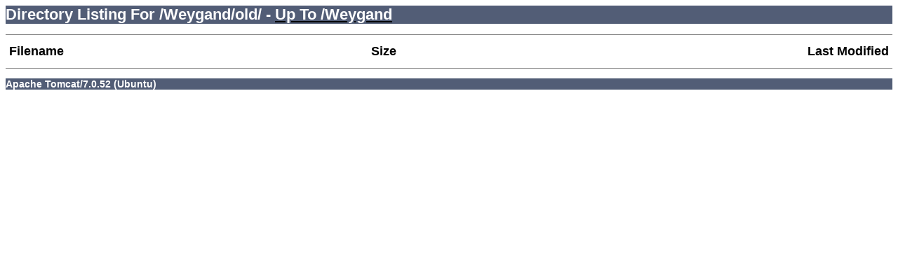

--- FILE ---
content_type: text/html;charset=UTF-8
request_url: http://vmo.igpp.ucla.edu/data1/Weygand/old/
body_size: 498
content:
<html>
<head>
<title>Directory Listing For /Weygand/old/</title>
<STYLE><!--H1 {font-family:Tahoma,Arial,sans-serif;color:white;background-color:#525D76;font-size:22px;} H2 {font-family:Tahoma,Arial,sans-serif;color:white;background-color:#525D76;font-size:16px;} H3 {font-family:Tahoma,Arial,sans-serif;color:white;background-color:#525D76;font-size:14px;} BODY {font-family:Tahoma,Arial,sans-serif;color:black;background-color:white;} B {font-family:Tahoma,Arial,sans-serif;color:white;background-color:#525D76;} P {font-family:Tahoma,Arial,sans-serif;background:white;color:black;font-size:12px;}A {color : black;}A.name {color : black;}HR {color : #525D76;}--></STYLE> </head>
<body><h1>Directory Listing For /Weygand/old/ - <a href="/data1/Weygand/"><b>Up To /Weygand</b></a></h1><HR size="1" noshade="noshade"><table width="100%" cellspacing="0" cellpadding="5" align="center">
<tr>
<td align="left"><font size="+1"><strong>Filename</strong></font></td>
<td align="center"><font size="+1"><strong>Size</strong></font></td>
<td align="right"><font size="+1"><strong>Last Modified</strong></font></td>
</tr></table>
<HR size="1" noshade="noshade"><h3>Apache Tomcat/7.0.52 (Ubuntu)</h3></body>
</html>
